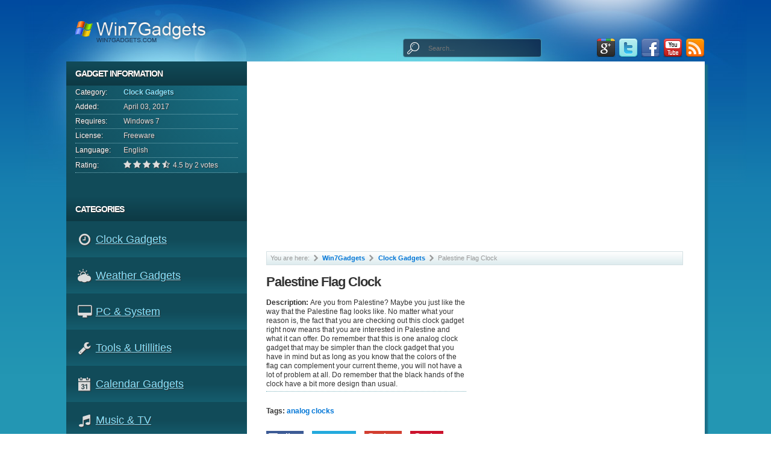

--- FILE ---
content_type: text/html; charset=utf-8
request_url: http://win7gadgets.com/clock/palestine-flag-clock.html
body_size: 4323
content:
<!DOCTYPE html><html lang="en"><head><meta charset="utf-8"><meta name="viewport" content="width=device-width, initial-scale=1"><meta http-equiv="Cache-control" content="public"><title>Palestine Flag Clock - Windows Desktop Gadget</title><meta name="description" content="Are you from Palestine? Maybe you just like the way that the Palestine flag looks like. No matter what your ..."/><meta name="keywords" content="gadgets,windows 7 gadgets,free gadgets,desktop gadgets,palestine flag clock,clock gadgets,analog clocks"/><link rel="canonical" href="http://win7gadgets.com/clock/palestine-flag-clock.html" /><link rel="stylesheet" href="/static/st/css/styles.css" type="text/css" /><link rel="shortcut icon" href="/static/st/images/favicon.ico" /><!--[if IE]><script src="http://code.jquery.com/jquery-latest.js" type="text/javascript" ></script><script type="text/javascript">
$(document).ready(function() {
$(".gadget_item:nth-child(even)").css({'margin-right':'0px'});
})
</script><script src="http://html5shiv.googlecode.com/svn/trunk/html5.js"></script><style>
.gadget_entry_screenshots p.download_gadget a, .gadget_item p.install a, .download_gadget a{background-color:#A81010;}
</style><![endif]--><script>
  (function(i,s,o,g,r,a,m){i['GoogleAnalyticsObject']=r;i[r]=i[r]||function(){
  (i[r].q=i[r].q||[]).push(arguments)},i[r].l=1*new Date();a=s.createElement(o),
  m=s.getElementsByTagName(o)[0];a.async=1;a.src=g;m.parentNode.insertBefore(a,m)
  })(window,document,'script','//www.google-analytics.com/analytics.js','ga');

  ga('create', 'UA-33921419-1', 'auto');
  ga('send', 'pageview');

</script></head><body><div class="top_decor"><div class="top_decor_in"></div></div><div class="container"><header><div class="row"><div class="five columns"><div class="logo"><a href="/" title="Home Page"></a></div></div><div class="seven columns hlbox"><div class="search"><form method="get" action="http://win7gadgets.com/s"><input type="text" name="q" placeholder=" Search..." class="search_field"><!-- <input type="submit"  value=""> --><button class="btn_search"><i class="icon-search-1"></i></button></form><ul class="social th"><li><a href="https://plus.google.com/116825110651002338364?prsrc=3" title="Follow on Google+" target="_blank" rel="publisher" class="sprite socico gplus"></a></li><li><a href="http://twitter.com/intent/follow?source=followbutton&amp;variant=1.0&amp;screen_name=win7gadgets" target="_blank" title="Follow on Twitter" class="sprite socico twit"></a></li><li><a href=" http://www.facebook.com/win7gadgets" title="Follow on Facebook" target="_blank" class="sprite socico faceb"></a></li><li><a href="http://www.youtube.com/user/win7gadgetcom?sub_confirmation=1" title="Follow on Youtube" target="_blank" class="sprite socico ytube"></a></li><li><a href="http://feeds.feedburner.com/win7gadgetscom" target="_blank" title="Follow on RSS" class="sprite socico feedb"></a></li></ul></div></div><div class="clear"></div></header><div class="row content"><div class="four columns sidebar"><h3>GADGET INFORMATION</h3><div class="gadget_info clear" itemscope itemtype="http://schema.org/SoftwareApplication"><meta itemprop="name" content="Palestine Flag Clock Gadget"><ul><li class="li1">Category:</li><li class="li2"><a href="/clock/" rel="tag" itemprop="applicationCategory">Clock Gadgets</a></li></ul><ul><li class="li1">Added:</li><li class="li2">April 03, 2017</li></ul><ul><li class="li1">Requires:</li><li class="li2" itemprop="operatingSystem">Windows 7</li></ul><ul><li class="li1">License:</li><li class="li2">Freeware</li></ul><ul><li class="li1">Language:</li><li class="li2">English</li></ul><ul itemprop="aggregateRating" itemscope itemtype="http://schema.org/AggregateRating"><meta itemprop="ratingValue" content="4.5" /><meta itemprop="bestRating" content="5" /><meta itemprop="ratingCount" content="2" /><li class="li1">Rating:</li><li class="li2 rstars" id="sbrating"></li><li class="rscore">4.5 by 2 votes</li></ul></div><div class="clear"></div><h3 id="togl">categories <i class="icon-down-open"></i></h3><div class="widget widget_category"><ul><li><i class=" icon-clock caticon" style=''></i><a href="/clock/">Clock Gadgets</a></li><li><i class=" icon-cloud-sun-inv caticon" style=''></i><a href="/weather/">Weather Gadgets</a></li><li><i class="icon-desktop caticon" style=''></i><a href="/pc-system/">PC &amp; System</a></li><li><i class=" icon-wrench caticon" style=''></i><a href="/tools-utillities/">Tools &amp; Utillities</a></li><li><i class="icon-calendar-1 caticon" style=''></i><a href="/calendar/">Calendar Gadgets</a></li><li><i class="icon-music caticon" style=''></i><a href="/music-tv/">Music &amp; TV</a></li><li><i class="icon-mail-alt caticon" style=''></i><a href="/internet-e-mail/">Internet &amp; E-mail</a></li><li><i class="icon-gamepad caticon" style=''></i><a href="/fun-games/">Fun &amp; Games</a></li><li><i class=" icon-search caticon" style=''></i><a href="/search/">Search Gadgets</a></li><li><i class="icon-newspaper caticon" style=''></i><a href="/news-rss/">News &amp; RSS</a></li></ul></div><div class="tags mh"><script async src="//pagead2.googlesyndication.com/pagead/js/adsbygoogle.js"></script><!-- win7-link-ads --><ins class="adsbygoogle"
     style="display:block"
     data-ad-client="ca-pub-9759074787082161"
     data-ad-slot="4407948849"
     data-ad-format="link"></ins><script>
(adsbygoogle = window.adsbygoogle || []).push({});
</script></div><h3 class="mh">Info</h3><div class="sb_info mh"><a href="/blog/how-install-windows-7-gadgets/"><i class='icon-info-circled'></i>How to install Windows 7 gadgets</a><a href="/blog/how-install-gadgets-windows-8/"><i class='icon-info-circled'></i>How to Install Gadgets in Windows 8</a><a href="/blog/how-install-desktop-gadgets-windows-10/"><i class='icon-info-circled'></i>How to Install Desktop Gadgets in Windows 10</a><a href="/blog/how-remove-windows-7-gadgets/"><i class='icon-info-circled'></i>How to remove Windows 7 gadgets</a></div></div><div class="eight columns columnsfix"><div class="gads clear"><script async src="//pagead2.googlesyndication.com/pagead/js/adsbygoogle.js"></script><!-- win7gadgets RESP top single post --><style type="text/css">
.adslot_3 { width: 320px; height: 100px; }
@media (min-width:800px) { .adslot_3 { width: 468px; height: 60px; } }
@media (min-width:1120px) { .adslot_3 { width: 728px; height: 90px; } }
</style><ins class="adsbygoogle adslot_3"

<ins class="adsbygoogle"
     style="display:block"
     data-ad-client="ca-pub-9759074787082161"
     data-ad-slot="5243660049"
     data-ad-format="auto"></ins><script>
(adsbygoogle = window.adsbygoogle || []).push({});
</script></div><!--  sub_navi sub_navi sub_navi --><div class="sub_navi clear navi_singl mh"><ul><li>You are here:</li><i class="icon-right"></i><li><a href="/" title="Win7Gadgets Homepage">Win7Gadgets</a></li><i class="icon-right"></i><li><a href="/clock/" title="Clock Gadgets Gadgets">Clock Gadgets</a></li><i class="icon-right"></i><li>Palestine Flag Clock</li></ul><div class="clear"></div></div><!--  // sub_navi sub_navi sub_navi --><div class="row mb-20"><div class="one-half column entry_info"><h1>Palestine Flag Clock</h1><p class="desc"><strong>Description: </strong>Are you from Palestine? Maybe you just like the way that the Palestine flag looks like. No matter what your reason is, the fact that you are checking out this clock gadget right now means that you are interested in Palestine and what it can offer. Do remember that this is one analog clock gadget that may be simpler than the clock gadget that you have in mind but as long as you know that the colors of the flag can complement your current theme, you will not have a lot of problem at all. Do remember that the black hands of the clock have a bit more design  than usual.
            </p><p class="etag"><strong>Tags: </strong><a href="/tag/analog-clocks/" rel="tag">analog clocks</a></p><div class="social-likes" data-counters="no"><div class="facebook" title="Share link on Facebook">Like</div><div class="twitter" title="Share link on Twitter" data-via="win7gadgets">Tweet</div><div class="plusone" title="Share link on Google+">Plus</div><div class="pinterest" title="Share image on Pinterest" data-media="http://win7gadgets.com/media/g/g1470/tb-palestine-clock-gadget.png">Pin</div></div></div><div class="one-half column gads_single_fix"><div class="gads_single"><script async src="//pagead2.googlesyndication.com/pagead/js/adsbygoogle.js"></script><!-- win7 single page 300-250 --><ins class="adsbygoogle"
     style="display:inline-block;width:300px;height:250px"
     data-ad-client="ca-pub-9759074787082161"
     data-ad-slot="9773316134"></ins><script>
(adsbygoogle = window.adsbygoogle || []).push({});
</script></div></div></div><div class="sub_header bl">Screenshots</div><!-- <div class="gadget_entry_screenshots"><ul id="slider" class="cs-hidden"> --><div class="screenshots"><div id="slider1" class="slider"><ul><li><a data-lightbox="image-1" href="/media/g/g1470/palestine-clock-gadget.png"><img src="/media/g/g1470/t_palestine-clock-gadget.png" alt="Palestine Clock Gadget"></a></li><li><a data-lightbox="image-1" href="/media/g/g1470/palestine-clock-gadget-settings.png"><img src="/media/g/g1470/t_palestine-clock-gadget-settings.png" alt="Palestine Clock Gadget settings"></a></li></ul></div><div class="controls"><a href="#" class="prev-slide"></a><a href="#" class="next-slide"></a></div></div><div class="sub_header bl">Download</div><div class="row mb-30"><div class="download one-half column"><!-- <a href="/media/g/g1470/palestine-clock-gadget.Gadget">Download and Install</a> --><a href="/download/palestine-flag-clock.html" target="_blank">Download and Install</a></div><div class="grate one-half column"><span id="targetFormat"></span><span id="hint"></span><span id="rateintro"></span></div></div><div class="sub_header bl">Advertising</div><div class="gads"><script async src="//pagead2.googlesyndication.com/pagead/js/adsbygoogle.js"></script><!-- win7gadgets RESP bottom single post --><style type="text/css">
.adslot_1 { width: 300px; height: 250px; margin-left: auto; margin-right: auto;}
@media (min-width:800px) { .adslot_1 { width: 468px; height: 60px; } }
@media (min-width:1120px) { .adslot_1 { width: 728px; height: 90px; } }
</style><ins class="adsbygoogle adslot_1"
     style="display:block"
     data-ad-client="ca-pub-9759074787082161"
     data-ad-slot="7442076843"
     data-ad-format="auto"></ins><script>
(adsbygoogle = window.adsbygoogle || []).push({});
</script></div><div class="sub_header bl">user comments</div><div class="comment_list"><div id="disqus_thread" class="mb-30"></div><script type="text/javascript">
        var disqus_shortname = 'win7gadgets';
        (function() {
            var dsq = document.createElement('script'); dsq.type = 'text/javascript'; dsq.async = true;
            dsq.src = '//' + disqus_shortname + '.disqus.com/embed.js';
            (document.getElementsByTagName('head')[0] || document.getElementsByTagName('body')[0]).appendChild(dsq);
        })();
    </script><noscript>Please enable JavaScript to view the <a href="https://disqus.com/?ref_noscript">comments powered by Disqus.</a></noscript></div></div></div><footer><div class="logo"><a href="/" title="Home Page"></a></div><div class="f_menu"><a href="/">home</a><a href="/info/contact.html">Contact</a><a href="/info/privacy-policy.html">Privacy Policy</a><a href="/blog/how-install-windows-7-gadgets/">How to install</a><!-- | <a href="http://win7gadgets.com/sitemap.xml">Sitemap</a> --></div></footer></div><!-- Google Analytics --><!-- // Google Analytics --><script src="https://ajax.googleapis.com/ajax/libs/jquery/2.1.3/jquery.min.js"></script><script>

if ($(window).width() < 551) {
    $('#togl').click(function(){
        $('.widget_category>ul').stop().slideToggle(); 
        $('#togl>i').toggleClass("icon-down-open icon-cancel");
    });
}
</script><script type="text/javascript" src="/static/st/lightbox/js/lightbox.min.js"></script><script type="text/javascript" src="/static/st/js/lemmon-slider.js"></script><script type="text/javascript">
    window.onload = function(){
        $( '#slider1' ).lemmonSlider({
           // loop:false,
        });
    }
</script><script type="text/javascript" src="/static/st/raty/jquery.raty.js"></script><script>
    $('#sbrating').raty({
        score: 4.5,
        starType : 'i',
        readOnly: true,
    }),
    $('#targetFormat').raty({
        //score: 4.5,
        target     : '#hint',
        targetType : 'score',
        //targetKeep : true,
        targetFormat : '{score}/5',
        starType : 'i',
        halfShow: true, 
        click: function(score, evt) {
            var vote_url = "/rate/" + 1390 + "/" + score + "/";
                $.ajax({
                    url: vote_url,
                    success: function(){}
                });
            
            var $this = $(this);
            //$this.toggleClass('SeeMore2');
            //$('#targetFormat').raty('readOnly', true);
            document.getElementById("rateintro").innerHTML = 'Thank You!';
           // $this.text('Thanks for voting');
           $('#targetFormat').raty('set', { readOnly: true });  
        }
    });
</script><script type="text/javascript" src="/static/st/social/social-likes.min.js"></script></body></html>


--- FILE ---
content_type: text/html; charset=utf-8
request_url: https://www.google.com/recaptcha/api2/aframe
body_size: 264
content:
<!DOCTYPE HTML><html><head><meta http-equiv="content-type" content="text/html; charset=UTF-8"></head><body><script nonce="rDqMJv8haPhfUyOMzztsNg">/** Anti-fraud and anti-abuse applications only. See google.com/recaptcha */ try{var clients={'sodar':'https://pagead2.googlesyndication.com/pagead/sodar?'};window.addEventListener("message",function(a){try{if(a.source===window.parent){var b=JSON.parse(a.data);var c=clients[b['id']];if(c){var d=document.createElement('img');d.src=c+b['params']+'&rc='+(localStorage.getItem("rc::a")?sessionStorage.getItem("rc::b"):"");window.document.body.appendChild(d);sessionStorage.setItem("rc::e",parseInt(sessionStorage.getItem("rc::e")||0)+1);localStorage.setItem("rc::h",'1768426476853');}}}catch(b){}});window.parent.postMessage("_grecaptcha_ready", "*");}catch(b){}</script></body></html>

--- FILE ---
content_type: text/css
request_url: http://win7gadgets.com/static/st/css/styles.css
body_size: 19745
content:
html {
  font-family: sans-serif;
  /* 1 */
  -ms-text-size-adjust: 100%;
  /* 2 */
  -webkit-text-size-adjust: 100%;
  /* 2 */
}
/**
 * Remove default margin.
 */
body {
  margin: 0;
}
/* HTML5 display definitions
   ========================================================================== */
/**
 * Correct `block` display not defined for any HTML5 element in IE 8/9.
 * Correct `block` display not defined for `details` or `summary` in IE 10/11
 * and Firefox.
 * Correct `block` display not defined for `main` in IE 11.
 */
article,
aside,
details,
figcaption,
figure,
footer,
header,
hgroup,
main,
menu,
nav,
section,
summary {
  display: block;
}
/**
 * 1. Correct `inline-block` display not defined in IE 8/9.
 * 2. Normalize vertical alignment of `progress` in Chrome, Firefox, and Opera.
 */
audio,
canvas,
progress,
video {
  display: inline-block;
  /* 1 */
  vertical-align: baseline;
  /* 2 */
}
/**
 * Prevent modern browsers from displaying `audio` without controls.
 * Remove excess height in iOS 5 devices.
 */
audio:not([controls]) {
  display: none;
  height: 0;
}
/**
 * Address `[hidden]` styling not present in IE 8/9/10.
 * Hide the `template` element in IE 8/9/11, Safari, and Firefox < 22.
 */
[hidden],
template {
  display: none;
}
/* Links
   ========================================================================== */
/**
 * Remove the gray background color from active links in IE 10.
 */
a {
  background-color: transparent;
}
/**
 * Improve readability when focused and also mouse hovered in all browsers.
 */
a:active,
a:hover {
  outline: 0;
}
/* Text-level semantics
   ========================================================================== */
/**
 * Address styling not present in IE 8/9/10/11, Safari, and Chrome.
 */
abbr[title] {
  border-bottom: 1px dotted;
}
/**
 * Address style set to `bolder` in Firefox 4+, Safari, and Chrome.
 */
b,
strong {
  font-weight: bold;
}
/**
 * Address styling not present in Safari and Chrome.
 */
dfn {
  font-style: italic;
}
/**
 * Address variable `h1` font-size and margin within `section` and `article`
 * contexts in Firefox 4+, Safari, and Chrome.
 */
h1 {
  font-size: 2em;
  margin: 0.67em 0;
}
/**
 * Address styling not present in IE 8/9.
 */
mark {
  background: #ff0;
  color: #000;
}
/**
 * Address inconsistent and variable font size in all browsers.
 */
small {
  font-size: 80%;
}
/**
 * Prevent `sub` and `sup` affecting `line-height` in all browsers.
 */
sub,
sup {
  font-size: 75%;
  line-height: 0;
  position: relative;
  vertical-align: baseline;
}
sup {
  top: -0.5em;
}
sub {
  bottom: -0.25em;
}
/* Embedded content
   ========================================================================== */
/**
 * Remove border when inside `a` element in IE 8/9/10.
 */
img {
  border: 0;
}
/**
 * Correct overflow not hidden in IE 9/10/11.
 */
svg:not(:root) {
  overflow: hidden;
}
/* Grouping content
   ========================================================================== */
/**
 * Address margin not present in IE 8/9 and Safari.
 */
figure {
  margin: 1em 40px;
}
/**
 * Address differences between Firefox and other browsers.
 */
hr {
  -moz-box-sizing: content-box;
  box-sizing: content-box;
  height: 0;
}
/**
 * Contain overflow in all browsers.
 */
pre {
  overflow: auto;
}
/**
 * Address odd `em`-unit font size rendering in all browsers.
 */
code,
kbd,
pre,
samp {
  font-family: monospace, monospace;
  font-size: 1em;
}
/* Forms
   ========================================================================== */
/**
 * Known limitation: by default, Chrome and Safari on OS X allow very limited
 * styling of `select`, unless a `border` property is set.
 */
/**
 * 1. Correct color not being inherited.
 *    Known issue: affects color of disabled elements.
 * 2. Correct font properties not being inherited.
 * 3. Address margins set differently in Firefox 4+, Safari, and Chrome.
 */
button,
input,
optgroup,
select,
textarea {
  color: inherit;
  /* 1 */
  font: inherit;
  /* 2 */
  margin: 0;
  /* 3 */
}
/**
 * Address `overflow` set to `hidden` in IE 8/9/10/11.
 */
button {
  overflow: visible;
}
/**
 * Address inconsistent `text-transform` inheritance for `button` and `select`.
 * All other form control elements do not inherit `text-transform` values.
 * Correct `button` style inheritance in Firefox, IE 8/9/10/11, and Opera.
 * Correct `select` style inheritance in Firefox.
 */
button,
select {
  text-transform: none;
}
/**
 * 1. Avoid the WebKit bug in Android 4.0.* where (2) destroys native `audio`
 *    and `video` controls.
 * 2. Correct inability to style clickable `input` types in iOS.
 * 3. Improve usability and consistency of cursor style between image-type
 *    `input` and others.
 */
button,
html input[type="button"],
input[type="reset"],
input[type="submit"] {
  -webkit-appearance: button;
  /* 2 */
  cursor: pointer;
  /* 3 */
}
/**
 * Re-set default cursor for disabled elements.
 */
button[disabled],
html input[disabled] {
  cursor: default;
}
/**
 * Remove inner padding and border in Firefox 4+.
 */
button::-moz-focus-inner,
input::-moz-focus-inner {
  border: 0;
  padding: 0;
}
/**
 * Address Firefox 4+ setting `line-height` on `input` using `!important` in
 * the UA stylesheet.
 */
input {
  line-height: normal;
}
/**
 * It's recommended that you don't attempt to style these elements.
 * Firefox's implementation doesn't respect box-sizing, padding, or width.
 *
 * 1. Address box sizing set to `content-box` in IE 8/9/10.
 * 2. Remove excess padding in IE 8/9/10.
 */
input[type="checkbox"],
input[type="radio"] {
  box-sizing: border-box;
  /* 1 */
  padding: 0;
  /* 2 */
}
/**
 * Fix the cursor style for Chrome's increment/decrement buttons. For certain
 * `font-size` values of the `input`, it causes the cursor style of the
 * decrement button to change from `default` to `text`.
 */
input[type="number"]::-webkit-inner-spin-button,
input[type="number"]::-webkit-outer-spin-button {
  height: auto;
}
/**
 * 1. Address `appearance` set to `searchfield` in Safari and Chrome.
 * 2. Address `box-sizing` set to `border-box` in Safari and Chrome
 *    (include `-moz` to future-proof).
 */
input[type="search"] {
  -webkit-appearance: textfield;
  /* 1 */
  -moz-box-sizing: content-box;
  -webkit-box-sizing: content-box;
  /* 2 */
  box-sizing: content-box;
}
/**
 * Remove inner padding and search cancel button in Safari and Chrome on OS X.
 * Safari (but not Chrome) clips the cancel button when the search input has
 * padding (and `textfield` appearance).
 */
input[type="search"]::-webkit-search-cancel-button,
input[type="search"]::-webkit-search-decoration {
  -webkit-appearance: none;
}
/**
 * Define consistent border, margin, and padding.
 */
fieldset {
  border: 1px solid #c0c0c0;
  margin: 0 2px;
  padding: 0.35em 0.625em 0.75em;
}
/**
 * 1. Correct `color` not being inherited in IE 8/9/10/11.
 * 2. Remove padding so people aren't caught out if they zero out fieldsets.
 */
legend {
  border: 0;
  /* 1 */
  padding: 0;
  /* 2 */
}
/**
 * Remove default vertical scrollbar in IE 8/9/10/11.
 */
textarea {
  overflow: auto;
}
/**
 * Don't inherit the `font-weight` (applied by a rule above).
 * NOTE: the default cannot safely be changed in Chrome and Safari on OS X.
 */
optgroup {
  font-weight: bold;
}
/* Tables
   ========================================================================== */
/**
 * Remove most spacing between table cells.
 */
table {
  border-collapse: collapse;
  border-spacing: 0;
}
td,
th {
  padding: 0;
}
/* Table of contents
––––––––––––––––––––––––––––––––––––––––––––––––––
- Grid
- Base Styles
- Typography
- Links
- Buttons
- Forms
- Lists
- Code
- Tables
- Spacing
- Utilities
- Clearing
- Media Queries
*/
/* Grid
–––––––––––––––––––––––––––––––––––––––––––––––––– */
.container {
  position: relative;
  width: 100%;
  max-width: 960px;
  margin: 0 auto;
  padding: 0 20px;
  box-sizing: border-box;
}
.column,
.columns {
  width: 100%;
  float: left;
  box-sizing: border-box;
}
/* For devices larger than 400px */
@media (min-width: 400px) {
  .container {
    width: 85%;
    padding: 0;
  }
}
/* For devices larger than 550px */
@media (min-width: 550px) {
  .container {
    width: 80%;
  }
  .column,
  .columns {
    margin-left: 4%;
  }
  .column:first-child,
  .columns:first-child {
    margin-left: 0;
  }
  .one.column,
  .one.columns {
    width: 4.66666666667%;
  }
  .two.columns {
    width: 13.3333333333%;
  }
  .three.columns {
    width: 22%;
  }
  .four.columns {
    width: 30.6666666667%;
  }
  .five.columns {
    width: 39.3333333333%;
  }
  .six.columns {
    width: 48%;
  }
  .seven.columns {
    width: 56.6666666667%;
  }
  .eight.columns {
    width: 65.3333333333%;
  }
  .nine.columns {
    width: 74.0%;
  }
  .ten.columns {
    width: 82.6666666667%;
  }
  .eleven.columns {
    width: 91.3333333333%;
  }
  .twelve.columns {
    width: 100%;
    margin-left: 0;
  }
  .one-third.column {
    width: 30.6666666667%;
  }
  .two-thirds.column {
    width: 65.3333333333%;
  }
  .one-half.column {
    width: 48%;
  }
  /* Offsets */
  .offset-by-one.column,
  .offset-by-one.columns {
    margin-left: 8.66666666667%;
  }
  .offset-by-two.column,
  .offset-by-two.columns {
    margin-left: 17.3333333333%;
  }
  .offset-by-three.column,
  .offset-by-three.columns {
    margin-left: 26%;
  }
  .offset-by-four.column,
  .offset-by-four.columns {
    margin-left: 34.6666666667%;
  }
  .offset-by-five.column,
  .offset-by-five.columns {
    margin-left: 43.3333333333%;
  }
  .offset-by-six.column,
  .offset-by-six.columns {
    margin-left: 52%;
  }
  .offset-by-seven.column,
  .offset-by-seven.columns {
    margin-left: 60.6666666667%;
  }
  .offset-by-eight.column,
  .offset-by-eight.columns {
    margin-left: 69.3333333333%;
  }
  .offset-by-nine.column,
  .offset-by-nine.columns {
    margin-left: 78.0%;
  }
  .offset-by-ten.column,
  .offset-by-ten.columns {
    margin-left: 86.6666666667%;
  }
  .offset-by-eleven.column,
  .offset-by-eleven.columns {
    margin-left: 95.3333333333%;
  }
  .offset-by-one-third.column,
  .offset-by-one-third.columns {
    margin-left: 34.6666666667%;
  }
  .offset-by-two-thirds.column,
  .offset-by-two-thirds.columns {
    margin-left: 69.3333333333%;
  }
  .offset-by-one-half.column,
  .offset-by-one-half.columns {
    margin-left: 52%;
  }
}
/* Base Styles
–––––––––––––––––––––––––––––––––––––––––––––––––– */
/* NOTE
html is set to 62.5% so that all the REM measurements throughout Skeleton
are based on 10px sizing. So basically 1.5rem = 15px :) */
html {
  font-size: 62.5%;
}
body {
  font-size: 1.5em;
  /* currently ems cause chrome bug misinterpreting rems on body element */
  line-height: 1.6;
  font-weight: 400;
  font-family: "Raleway", "HelveticaNeue", "Helvetica Neue", Helvetica, Arial, sans-serif;
  color: #222;
}
/* Typography
–––––––––––––––––––––––––––––––––––––––––––––––––– */
h1,
h2,
h3,
h4,
h5,
h6 {
  margin-top: 0;
  margin-bottom: 2rem;
  font-weight: 300;
}
h1 {
  font-size: 4.0rem;
  line-height: 1.2;
  letter-spacing: -0.1rem;
}
h2 {
  font-size: 3.6rem;
  line-height: 1.25;
  letter-spacing: -0.1rem;
}
h3 {
  font-size: 3.0rem;
  line-height: 1.3;
  letter-spacing: -0.1rem;
}
h4 {
  font-size: 2.4rem;
  line-height: 1.35;
  letter-spacing: -0.08rem;
}
h5 {
  font-size: 1.8rem;
  line-height: 1.5;
  letter-spacing: -0.05rem;
}
h6 {
  font-size: 1.5rem;
  line-height: 1.6;
  letter-spacing: 0;
}
/* Larger than phablet */
@media (min-width: 550px) {
  h1 {
    font-size: 5.0rem;
  }
  h2 {
    font-size: 4.2rem;
  }
  h3 {
    font-size: 3.6rem;
  }
  h4 {
    font-size: 3.0rem;
  }
  h5 {
    font-size: 2.4rem;
  }
  h6 {
    font-size: 1.5rem;
  }
}
p {
  margin-top: 0;
}
/* Links
–––––––––––––––––––––––––––––––––––––––––––––––––– */
a {
  color: #1EAEDB;
}
a:hover {
  color: #0FA0CE;
}
/* Buttons
–––––––––––––––––––––––––––––––––––––––––––––––––– */
.button,
button,
input[type="submit"],
input[type="reset"],
input[type="button"] {
  display: inline-block;
  height: 38px;
  padding: 0 30px;
  color: #555;
  text-align: center;
  font-size: 11px;
  font-weight: 600;
  line-height: 38px;
  letter-spacing: .1rem;
  text-transform: uppercase;
  text-decoration: none;
  white-space: nowrap;
  background-color: transparent;
  border-radius: 4px;
  border: 1px solid #bbb;
  cursor: pointer;
  box-sizing: border-box;
}
.button:hover,
button:hover,
input[type="submit"]:hover,
input[type="reset"]:hover,
input[type="button"]:hover,
.button:focus,
button:focus,
input[type="submit"]:focus,
input[type="reset"]:focus,
input[type="button"]:focus {
  color: #333;
  border-color: #888;
  outline: 0;
}
.button.button-primary,
button.button-primary,
input[type="submit"].button-primary,
input[type="reset"].button-primary,
input[type="button"].button-primary {
  color: #FFF;
  background-color: #33C3F0;
  border-color: #33C3F0;
}
.button.button-primary:hover,
button.button-primary:hover,
input[type="submit"].button-primary:hover,
input[type="reset"].button-primary:hover,
input[type="button"].button-primary:hover,
.button.button-primary:focus,
button.button-primary:focus,
input[type="submit"].button-primary:focus,
input[type="reset"].button-primary:focus,
input[type="button"].button-primary:focus {
  color: #FFF;
  background-color: #1EAEDB;
  border-color: #1EAEDB;
}
/* Forms
–––––––––––––––––––––––––––––––––––––––––––––––––– */
input[type="email"],
input[type="number"],
input[type="search"],
input[type="text"],
input[type="tel"],
input[type="url"],
input[type="password"],
textarea,
select {
  height: 38px;
  padding: 6px 10px;
  /* The 6px vertically centers text on FF, ignored by Webkit */
  background-color: #fff;
  border: 1px solid #D1D1D1;
  border-radius: 4px;
  box-shadow: none;
  box-sizing: border-box;
}
/* Removes awkward default styles on some inputs for iOS */
input[type="email"],
input[type="number"],
input[type="search"],
input[type="text"],
input[type="tel"],
input[type="url"],
input[type="password"],
textarea {
  -webkit-appearance: none;
  -moz-appearance: none;
  appearance: none;
}
textarea {
  min-height: 65px;
  padding-top: 6px;
  padding-bottom: 6px;
}
input[type="email"]:focus,
input[type="number"]:focus,
input[type="search"]:focus,
input[type="text"]:focus,
input[type="tel"]:focus,
input[type="url"]:focus,
input[type="password"]:focus,
textarea:focus,
select:focus {
  border: 1px solid #33C3F0;
  outline: 0;
}
label,
legend {
  display: block;
  margin-bottom: .5rem;
  font-weight: 600;
}
fieldset {
  padding: 0;
  border-width: 0;
}
input[type="checkbox"],
input[type="radio"] {
  display: inline;
}
label > .label-body {
  display: inline-block;
  margin-left: .5rem;
  font-weight: normal;
}
/* Lists
–––––––––––––––––––––––––––––––––––––––––––––––––– */
ul {
  list-style: circle inside;
}
ol {
  list-style: decimal inside;
}
ol,
ul {
  padding-left: 0;
  margin-top: 0;
}
ul ul,
ul ol,
ol ol,
ol ul {
  margin: 1.5rem 0 1.5rem 3rem;
  font-size: 90%;
}
li {
  margin-bottom: 1rem;
}
/* Code
–––––––––––––––––––––––––––––––––––––––––––––––––– */
code {
  padding: .2rem .5rem;
  margin: 0 .2rem;
  font-size: 90%;
  white-space: nowrap;
  background: #F1F1F1;
  border: 1px solid #E1E1E1;
  border-radius: 4px;
}
pre > code {
  display: block;
  padding: 1rem 1.5rem;
  white-space: pre;
}
/* Tables
–––––––––––––––––––––––––––––––––––––––––––––––––– */
th,
td {
  padding: 12px 15px;
  text-align: left;
  border-bottom: 1px solid #E1E1E1;
}
th:first-child,
td:first-child {
  padding-left: 0;
}
th:last-child,
td:last-child {
  padding-right: 0;
}
/* Spacing
–––––––––––––––––––––––––––––––––––––––––––––––––– */
button,
.button {
  margin-bottom: 1rem;
}
input,
textarea,
select,
fieldset {
  margin-bottom: 1.5rem;
}
pre,
blockquote,
dl,
figure,
table,
p,
ul,
ol,
form {
  margin-bottom: 2.5rem;
}
/* Utilities
–––––––––––––––––––––––––––––––––––––––––––––––––– */
.u-full-width {
  width: 100%;
  box-sizing: border-box;
}
.u-max-full-width {
  max-width: 100%;
  box-sizing: border-box;
}
.u-pull-right {
  float: right;
}
.u-pull-left {
  float: left;
}
/* Misc
–––––––––––––––––––––––––––––––––––––––––––––––––– */
hr {
  margin-top: 3rem;
  margin-bottom: 3.5rem;
  border-width: 0;
  border-top: 1px solid #E1E1E1;
}
/* Clearing
–––––––––––––––––––––––––––––––––––––––––––––––––– */
/* Self Clearing Goodness */
.container:after,
.row:after,
.u-cf {
  content: "";
  display: table;
  clear: both;
}
/* Media Queries
–––––––––––––––––––––––––––––––––––––––––––––––––– */
/*
Note: The best way to structure the use of media queries is to create the queries
near the relevant code. For example, if you wanted to change the styles for buttons
on small devices, paste the mobile query code up in the buttons section and style it
there.
*/
/* Larger than mobile */
/* Larger than phablet (also point when grid becomes active) */
/* Larger than tablet */
/* Larger than desktop */
/* Larger than Desktop HD */
.mh {
  display: none;
}
.tabh {
  display: block;
}
.sub_header {
  margin-top: 20px;
}
.gads,
.gads_single {
  margin-top: 25px;
}
.clear {
  clear: both;
}
.mb-20 {
  margin-bottom: 20px;
}
.mb-30 {
  margin-bottom: 30px;
}
.mt-20 {
  margin-top: 20px;
}
.mt-30 {
  margin-top: 30px;
}
.sprite {
  background-image: url(../images/sprite.png);
  display: inline;
}
.bl {
  color: #333;
}
.logo a {
  width: 229px;
  height: 42px;
  background-image: url(../images/sprite.png);
  background-position: 0 -147px;
  background-repeat: no-repeat;
  margin-top: 5px;
  margin-bottom: 5px;
  margin-left: 5px;
  display: block;
}
body {
  font-family: Arial,tahoma;
  font-size: 11px;
  color: #333;
  line-height: 15px;
  background-color: #2396b3;
  background: -moz-linear-gradient(bottom, #165b6b 0%, #2396b3 124px, #2396b3 100%);
  background: -webkit-linear-gradient(bottom, #165b6b 0%, #2396b3 124px, #2396b3 100%);
  background: -o-linear-gradient(bottom, #165b6b 0%, #2396b3 124px, #2396b3 100%);
  background: -ms-linear-gradient(bottom, #165b6b 0%, #2396b3 124px, #2396b3 100%);
  background: linear-gradient(bottom, #165b6b 0%, #2396b3 124px, #2396b3 100%);
  margin: 0;
  padding: 0;
}
a {
  font-weight: 700;
  color: #0076d7;
  text-decoration: none;
}
a:hover {
  color: #111;
  text-decoration: none;
}
.container {
  max-width: 1060px;
}
.content {
  background-color: #fff;
  overflow: hidden;
  box-shadow: 5px 5px 2px #1B6F87;
}
.gads {
  margin-bottom: 4%;
  margin-left: -4%;
  margin-right: -3%;
  text-align: center;
}
.gads ins {
  margin-left: auto;
  margin-right: auto;
}
.gads_single,
.gads_big {
  text-align: center;
}
.gads_single ins,
.gads_big ins,
.gads_single iframe,
.gads_big iframe {
  margin-left: auto;
  margin-right: auto;
}
.adwrap {
  margin-bottom: 4%;
  margin-left: -3%;
  margin-top: 1%;
  background-color: gray;
  width: 100%;
}
.adwrap img {
  height: 90px;
  width: auto;
}
.sub_header {
  clear: both;
  border: 0 dashed #ddd;
  border-bottom-width: 1px;
  padding-bottom: 5px;
  margin-bottom: 15px;
  font-size: 14px;
  text-transform: uppercase;
  margin-left: 1rem;
  margin-right: 1rem;
}
.sub_header span {
  color: #c00;
}
.sub_navi {
  color: #999;
  border: 1px solid #d5e1e4;
  margin-bottom: 15px;
  background: -webkit-linear-gradient(#ffffff, #ddebee);
  background: -o-linear-gradient(#ffffff, #ddebee);
  background: -moz-linear-gradient(#ffffff, #ddebee);
  background: linear-gradient(#ffffff, #ddebee);
}
.sub_navi ul {
  visibility: hidden;
  float: left;
  margin: 0 3px;
}
.sub_navi ul li {
  text-align: left;
  list-style: none;
  display: inline-block;
  margin: 3px;
}
.navi_singl ul {
  width: 100% !important;
}
.top_menu {
  display: none;
}
.search {
  position: relative;
  margin-bottom: 2px;
}
.search form {
  position: relative;
  width: 100%;
  margin-bottom: 0;
}
.search form input.search_field {
  width: 100%;
  height: 31px;
  margin-bottom: 0;
  background-color: rgba(0, 0, 23, 0.6);
  border: 1px solid #4492a7;
  color: #ddd;
  padding-left: 38px;
}
.search form button.btn_search {
  font-size: 2rem;
  color: #f6f5f5;
  height: 31px;
  line-height: 15px;
  margin-bottom: 0;
  position: absolute;
  bottom: 0;
  left: 0;
  width: 31px;
  border: none;
  padding: 0;
}
.search form button.btn_search i {
  margin: 0 3px;
}
.search ul.social {
  display: none;
}
.sidebar {
  background-color: #114b59;
  color: #ddd;
  text-shadow: #333 1px 1px 1px;
}
.sidebar h3 {
  font-size: 2rem;
  text-transform: uppercase;
  padding-left: 15px;
  padding-bottom: 5px;
  padding-top: 5px;
  border-bottom: 1px solid #2396b3;
  margin-bottom: 0;
  background: -webkit-linear-gradient(#114b59, #0d3944);
  background: -o-linear-gradient(#114b59, #0d3944);
  background: -moz-linear-gradient(#114b59, #0d3944);
  background: linear-gradient(#114b59, #0d3944);
}
.sidebar h3#togl {
  cursor: pointer;
}
.sidebar h3#togl i {
  display: inline-block;
  margin-left: 1rem;
}
.sidebar .widget_welcome {
  padding: 1rem 1.5rem;
}
.sidebar .widget_category ul {
  list-style: none;
  margin-bottom: 0;
  display: none;
}
.sidebar .widget_category ul li {
  margin-bottom: 0;
  padding: 1rem;
  border-bottom: 1px solid #2396b3;
}
.sidebar .widget_category ul li p {
  display: none;
}
.sidebar .widget_category ul li i {
  font-size: 1.8rem;
}
.sidebar .widget_category ul li a {
  font-size: 1.8rem;
  display: inline-block;
  margin-left: 1rem;
  color: #87e4ff;
  text-transform: capitalize;
}
.gadget_item {
  border-bottom: 1px solid #2396b3;
  padding: 15px;
}
.gadget_item h2 {
  text-transform: capitalize;
  font-size: 16px;
  margin-bottom: 8px;
}
.gadget_item .img-container {
  position: relative;
  height: 0;
  overflow: hidden;
  background-color: #f6f5f5;
  margin-bottom: 5px;
  padding-bottom: 69.2%;
  border: 3px solid #eee;
}
.gadget_item .img-container img {
  position: absolute;
  top: 0;
  left: 0;
  height: 100%;
  width: 100%;
}
.gadget_item .item_footer {
  position: relative;
  margin-top: 15px;
}
.gadget_item span.cat a {
  text-transform: uppercase;
  color: #111;
  font-weight: 400;
  line-height: 16px;
  padding-left: 3px;
  text-decoration: underline;
  margin-top: 3px;
}
.gadget_item i {
  color: #111;
  font-size: 13px;
  display: inline-block;
}
.gadget_item span.detail {
  display: block;
  position: absolute;
  top: 2px;
  right: 0;
}
.gadget_item span.detail a {
  background: #fff;
  background: -webkit-gradient(linear, 0 0, 0 100%, from(#d6541b) to(#a81010));
  background: -webkit-linear-gradient(#d6541b, #a81010);
  background: -moz-linear-gradient(#d6541b, #a81010);
  background: -ms-linear-gradient(#d6541b, #a81010);
  background: -o-linear-gradient(#d6541b, #a81010);
  background: linear-gradient(#d6541b, #a81010);
  -pie-background: linear-gradient(#d6541b, #a81010);
  behavior: url(PIE.htc);
  border: 1px solid #d5e1e4;
  text-transform: uppercase;
  font-weight: 400;
  color: #fff;
  padding: 3px 10px;
}
.gadget_item span.detail a:hover {
  background: linear-gradient(#f16426, #c11b1b);
  -pie-background: linear-gradient(#f16426, #c11b1b);
}
.pagination {
  margin: 3rem 0;
  text-align: center;
}
.link_before,
.link_next {
  display: inline-block;
  height: 48px;
  padding: 0 30px;
  margin: 0 2rem;
  color: #555;
  text-align: center;
  font-size: 4rem;
  font-weight: 600;
  line-height: 45px;
  letter-spacing: .1rem;
  white-space: nowrap;
  background-color: transparent;
  border-radius: 4px;
  border: 1px solid #bbb;
  cursor: pointer;
  box-sizing: border-box;
}
.link_page,
.current_page,
.current_page {
  display: none;
}
a.link_before:hover,
a.link_page:hover,
a.current_page:hover,
a.link_next:hover {
  color: #fff;
  background-color: #333;
}
footer .f_menu {
  font-size: 1.5rem;
}
footer .f_menu a {
  margin: 0.8rem 0;
  display: inline-block;
  color: #fff;
  text-decoration: underline;
  text-transform: capitalize;
  padding-left: 5px;
  padding-right: 5px;
}
.alert {
  margin-bottom: 15px;
  box-sizing: border-box;
  position: relative;
  background-color: #f39c12;
  border-color: #f39c12;
  color: #ffffff;
}
.alert_msg {
  padding: 15px;
  box-sizing: border-box;
  font-size: 14px;
  line-height: 18px;
}
.alert_msg h2 {
  margin-bottom: 5px;
  font-size: 2rem;
}
.alert_msg p {
  margin-bottom: 0;
}
.gadget_info {
  margin-bottom: 40px;
  font-size: 12px;
  text-shadow: #333 1px 1px 1px;
}
.gadget_info a {
  font-weight: 800;
  color: #87e4ff;
  text-decoration: none;
  text-transform: capitalize;
}
.gadget_info a:hover,
.gadget_info a:active {
  color: #fff;
  text-decoration: none;
}
.gadget_info ul {
  border: 0 dotted #79b0bb;
  border-bottom-width: 1px;
  padding-bottom: 4px;
  padding-top: 4px;
  margin: 0 15px;
  list-style: none;
}
.gadget_info ul li {
  margin: 0;
  display: inline-block;
}
.gadget_info ul li.li1 {
  width: 80px;
  color: #fff;
}
.gadget_info ul li.rstars {
  display: inline-block;
}
.gadget_info ul li.rscore {
  margin-left: 5px;
  display: inline-block;
}
.entry_info {
  color: #333;
  font-size: 12px;
  line-height: 15px;
  padding-left: 1rem;
  padding-right: 1rem;
}
.entry_info h1 {
  line-height: normal;
  text-transform: capitalize;
  color: #333;
  margin-bottom: 10px;
  font-size: 22px;
  font-weight: bold;
}
.entry_info p.desc {
  padding-bottom: 4px;
  padding-top: 4px;
  border-bottom: 1px dotted #79b0bb;
}
.youtube {
  margin-bottom: 30px;
  position: relative;
  padding-bottom: 56.25%;
  /* 16:9 */
  padding-top: 25px;
  height: 0;
}
.youtube iframe {
  position: absolute;
  top: 0;
  left: 0;
  width: 100%;
  height: 100%;
}
.download {
  margin-bottom: 2rem;
}
.download a {
  display: block;
  text-align: center;
  position: relative;
  background: #fff;
  background: -webkit-gradient(linear, 0 0, 0 100%, from(#d6541b) to(#a81010));
  background: -webkit-linear-gradient(#d6541b, #a81010);
  background: -moz-linear-gradient(#d6541b, #a81010);
  background: -ms-linear-gradient(#d6541b, #a81010);
  background: -o-linear-gradient(#d6541b, #a81010);
  background: linear-gradient(#d6541b, #a81010);
  -pie-background: linear-gradient(#d6541b, #a81010);
  behavior: url(PIE.htc);
  border: 1px solid #d5e1e4;
  text-transform: uppercase;
  font-weight: 400;
  color: #fff;
  padding: 7px 10px;
}
.download a:hover,
.download a:active {
  background: -webkit-gradient(linear, 0 0, 0 100%, from(#f16426) to(#c11b1b));
  background: -webkit-linear-gradient(#f16426, #c11b1b);
  background: -moz-linear-gradient(#f16426, #c11b1b);
  background: -ms-linear-gradient(#f16426, #c11b1b);
  background: -o-linear-gradient(#f16426, #c11b1b);
  background: linear-gradient(#f16426, #c11b1b);
  -pie-background: linear-gradient(#f16426, #c11b1b);
}
.grate {
  width: 50%;
  text-align: left;
}
.grate #targetFormat,
.grate #hint {
  font-size: 2em;
}
.grate #rateintro {
  font-size: 14px;
  text-transform: uppercase;
}
.grate span {
  display: inline-block;
  margin-left: 5px;
}
.grate span#targetFormat {
  color: #333;
}
.entry_info,
.comment_list,
.download,
.grate {
  padding-left: 1rem;
  padding-right: 1rem;
}
.page_info h1 {
  line-height: normal;
  text-transform: capitalize;
  color: #333;
  margin-bottom: 10px;
  font-size: 22px;
  font-weight: bold;
}
.art_info {
  color: #333;
  font-size: 150%;
  line-height: 170%;
  margin-bottom: 20px;
}
.art_info img {
  max-width: 100%;
  height: auto;
}
.searchres {
  font-size: 18px;
  margin: 0 1rem;
}
.searchres form {
  margin-top: 1rem;
  width: 100%;
}
.searchres form button {
  text-align: center;
  border: 1px solid #114b59;
  border-left: 0;
  border-radius: 0 3px 3px 0;
  background-color: #114b59;
  font-size: 2rem;
  color: #f6f5f5;
  width: 50px;
  height: 38px;
  margin: 0;
  padding: 0 5px;
  position: relative;
}
.searchres form button:before {
  content: '';
  position: absolute;
  border-width: 8px 8px 8px 0;
  border-style: solid solid solid none;
  border-color: transparent #114b59 transparent;
  top: 12px;
  left: -6px;
}
.searchres form input {
  float: left;
  border: 1px solid #d1d1d1;
  border-radius: 3px 0 0 3px;
  border-right: 1px solid transparent;
  padding-right: 50px;
  margin: 0;
}
.blog_list .blog_item {
  position: relative;
  margin-bottom: 34px;
  padding: 10px;
  border: 1px solid #eee;
  border-image-source: initial;
  border-image-slice: initial;
  border-image-width: initial;
  border-image-outset: initial;
  border-image-repeat: initial;
}
.blog_list .blog_item .blog_img {
  line-height: 0;
}
.blog_list .blog_item .blog_img a {
  display: inline-block;
  line-height: 0;
}
.blog_list .blog_item h2 {
  line-height: 0;
}
.blog_list .blog_item h2 a {
  font-weight: 300;
  color: #333;
  font-size: 3rem;
  line-height: normal;
}
.blog_list .blog_item .blog_ft {
  position: absolute;
  bottom: 10px;
}
.blog_list .blog_item .blog_ft .blog_tag {
  color: #0076d7;
  padding: 3px;
  text-decoration: none;
  display: inline-block;
  border: 1px solid #25a5c4;
  margin: 5px 10px 0 0;
  border-radius: 3px;
}
.top h3 {
  background: #eee;
  border: 1px solid #ccc;
  padding: 5px 10px;
  font-size: 20px;
  color: #0076d7;
  margin: 5px 0;
  clear: both;
}
.top p {
  margin-bottom: 30px;
  overflow: auto;
}
.top p a {
  display: block;
  float: left;
}
.top img {
  margin-right: 15px;
  height: 201px;
  width: 289px;
}
.dl_page {
  margin: 3%;
}
.dl_page .embed-container {
  position: relative;
  height: 0;
  overflow: hidden;
  background-color: black;
  padding-bottom: 69.2%;
  /* 200/289*100 */
  margin-bottom: 5px;
}
.dl_page .howto {
  font-size: 15px;
}
.dl_page h5 {
  margin-bottom: 1rem;
}
.dl_page ul.howto_lst {
  list-style: none;
}
.dl_page ul.howto_lst li > a {
  font-weight: normal;
  color: #333;
}
.dl_page ul.howto_lst li > a:focus,
.dl_page ul.howto_lst li > a:hover {
  text-decoration: underline;
}
.dl_page .related {
  margin-bottom: 30px;
  font-weight: bold;
  font-size: 15px;
}
.dl_page .related .rel_box {
  opacity: 0.8;
}
.dl_page .related .rel_box img {
  margin-bottom: 4px;
}
.dl_page .related .rel_box:hover,
.dl_page .related .rel_box:focus {
  opacity: 1;
}
.dl_page .dl_proc {
  border: 3px solid #25a5c4;
  margin-bottom: 50px;
  margin-top: 30px;
  padding: 20px 30px;
}
.dl_page .dl_proc p {
  margin: 0;
  font-size: 2.4rem;
  line-height: 2.7rem;
}
.dl_page .dl_proc p .blink {
  -webkit-animation-name: blinker;
  -webkit-animation-duration: 1s;
  -webkit-animation-timing-function: linear;
  -webkit-animation-iteration-count: infinite;
  -moz-animation-name: blinker;
  -moz-animation-duration: 1s;
  -moz-animation-timing-function: linear;
  -moz-animation-iteration-count: infinite;
  animation-name: blinker;
  animation-duration: 1s;
  animation-timing-function: linear;
  animation-iteration-count: infinite;
}
@-moz-keyframes blinker {
  0% {
    opacity: 1.0;
  }
  50% {
    opacity: 0.5;
  }
  100% {
    opacity: 1.0;
  }
}
@-webkit-keyframes blinker {
  0% {
    opacity: 1.0;
  }
  50% {
    opacity: 0.5;
  }
  100% {
    opacity: 1.0;
  }
}
@keyframes blinker {
  0% {
    opacity: 1.0;
  }
  50% {
    opacity: 0.5;
  }
  100% {
    opacity: 1.0;
  }
}
.art_info {
  padding: 0 1rem;
}
.art_info .aradrt {
  display: block;
  float: right;
  margin-left: 15px;
  margin-bottom: 15px;
}
.art_info .aradrt:after {
  clear: both;
}
/* Larger than phablet */
@media (max-width: 551px) {
  .related {
    margin-bottom: 0 !important;
  }
  .related .rel_box {
    opacity: 1 !important;
    margin-bottom: 20px;
    padding-bottom: 20px;
    border-bottom: 1px dashed #ddd;
  }
  .art_info {
    padding: 0 1rem;
  }
  .art_info .aradrt {
    display: none;
  }
  .page_info h1 {
    padding: 0 1rem;
  }
}
@media (max-width: 1000px) {
  .th {
    display: none !important;
  }
  .tabh {
    display: none;
  }
  .item_footer > span.detail {
    display: none !important;
  }
  .entry_info,
  .gads_single_fix,
  .download,
  .grate {
    width: 100% !important;
  }
  .search form {
    left: auto !important;
    right: 0;
    height: 31px;
  }
}
@media (min-width: 1280px) {
  .container {
    width: 85%;
  }
}
@media (min-width: 550px) {
  .container {
    width: 95%;
  }
  header {
    position: relative;
  }
  header .hlbox {
    position: absolute;
    bottom: 5px;
    right: 0;
  }
}
@media (min-width: 550px) {
  .mh {
    display: block;
  }
  .sub_header {
    margin-top: 0;
  }
  .gads {
    margin-top: 1%;
  }
  .gads_single {
    margin-top: auto;
  }
  .columnsfix {
    margin-left: 3%;
  }
  .logo a {
    margin-top: 30px;
    margin-bottom: 30px;
    margin-left: 15px;
  }
  .gadget_list {
    position: relative;
  }
  .gadget_list > *:nth-child(2) {
    margin-right: 50%;
  }
  .gadget_item {
    float: left;
    margin: 1%;
    border: 1px solid #eeeeee;
    border-image-source: initial;
    border-image-slice: initial;
    border-image-width: initial;
    border-image-outset: initial;
    border-image-repeat: initial;
  }
  .gads_big {
    position: absolute;
    margin: 1%;
    right: 0;
    width: 48%;
    margin-left: auto;
    margin-right: auto;
    text-align: center;
  }
  .top_decor {
    position: absolute;
    width: 100%;
    height: 620px;
    z-index: -100;
    background: -webkit-linear-gradient(#004a9f, #1780af, #2396b3);
    background: -o-linear-gradient(#004a9f, #1780af, #2396b3);
    background: -moz-linear-gradient(#004a9f, #1780af, #2396b3);
    background: linear-gradient(#004a9f, #1780af, #2396b3);
  }
  .top_decor .top_decor_in {
    width: 100%;
    height: 310px;
    position: absolute;
    background-image: url(../images/top_decor.png);
    background-position: center top;
    background-repeat: no-repeat;
    z-index: -99;
  }
  .top_menu {
    text-align: right;
    display: block;
  }
  .top_menu ul {
    list-style: none;
    margin-bottom: 1rem;
    margin-top: 1rem;
  }
  .top_menu ul li {
    display: inline-block;
    font-size: 14px;
    margin-bottom: 0;
    margin-left: 2rem;
    margin-top: 1rem;
  }
  .top_menu ul li i {
    color: #fff;
    text-shadow: #333 1px 1px 1px;
    font-size: 12px;
  }
  .top_menu ul li a {
    color: #fff;
    text-transform: uppercase;
    text-shadow: #333 1px 1px 1px;
  }
  .top_menu ul li a:hover {
    color: #87e4ff;
  }
  .search {
    min-height: 50px;
  }
  .search form {
    position: absolute;
    bottom: 0;
    left: 100px;
    width: 230px;
    height: 31px;
  }
  .search form input.search_field {
    width: 100%;
    position: absolute;
    bottom: 0;
    left: 0;
    margin-bottom: 0;
    padding-left: 38px;
  }
  .search ul.social {
    position: absolute;
    bottom: 0;
    right: 0;
    list-style: none;
    display: inline-block;
    margin-bottom: 0;
    height: 31px;
  }
  .search ul.social li {
    display: inline-block;
    margin-bottom: 0;
  }
  .search ul.social li a.socico {
    width: 32px;
    height: 31px;
    display: block;
    margin-left: 5px;
  }
  .search ul.social li a.gplus {
    background-position: -96px 0px;
  }
  .search ul.social li a.twit {
    background-position: -32px 0px;
  }
  .search ul.social li a.faceb {
    background-position: -23px -96px;
  }
  .search ul.social li a.ytube {
    background-position: 0px 0px;
  }
  .search ul.social li a.feedb {
    background-position: -64px 0px;
  }
  .sub_navi ul {
    visibility: visible;
  }
  .sub_navi ul.sort {
    float: right;
    width: auto;
  }
  .sub_navi ul.sort span {
    font-weight: 700;
  }
  .sub_navi ul.sort a {
    font-weight: normal;
  }
  .sidebar {
    padding-bottom: 99999px;
    margin-bottom: -99999px;
    overflow: hidden;
    max-width: 300px;
  }
  .sidebar h3 {
    border: none;
    padding-left: 15px;
    line-height: 30px;
    font-size: 14px;
    text-transform: uppercase;
    color: #fff;
    text-shadow: #333 1px 1px 1px;
    font-weight: 700;
  }
  .sidebar h3#togl {
    cursor: auto;
  }
  .sidebar h3#togl i {
    display: none;
  }
  .sidebar .widget_category ul {
    display: block;
  }
  .sidebar .widget_category ul > li {
    line-height: normal;
    padding: 15px;
    list-style: none;
    margin-bottom: 0;
    background: -webkit-linear-gradient(#114b59, #114b59, #155d6e);
    background: -o-linear-gradient(#114b59, #114b59, #155d6e);
    background: -moz-linear-gradient(#114b59, #114b59, #155d6e);
    background: linear-gradient(#114b59, #114b59, #155d6e);
    border: none;
  }
  .sidebar .widget_category ul > li i.caticon {
    float: left;
    margin-top: 3px;
    margin-right: 3px;
    display: block;
    font-size: 2em;
  }
  .sidebar .widget_category ul > li a {
    font-size: 18px;
    font-weight: 400;
    line-height: 30px;
    text-decoration: underline;
    display: list-item;
    margin-left: 0;
  }
  .sidebar .widget_category ul > li a:hover,
  .sidebar .widget_category ul > li a:active {
    color: #fff;
    text-decoration: none;
  }
  .sidebar .widget_category ul > li p {
    margin-bottom: 0;
    display: block;
  }
  .sidebar .tags {
    padding: 1rem 0.5rem 1rem 2rem;
  }
  .sidebar .tags a {
    color: #ddd;
    padding: 3px;
    margin: 0;
    text-decoration: none;
    display: inline-block;
    border: 1px solid #25a5c4;
    margin: 2px 1px;
    border-radius: 3px;
  }
  .sidebar .tags a:hover,
  .sidebar .tags a:active {
    background-color: #155d6e;
  }
  .sidebar .sb_info {
    margin-bottom: 30px;
  }
  .sidebar .sb_info a {
    padding: 5px 15px;
    color: #ddd;
    font-size: 14px;
    font-weight: 300;
    line-height: 22px;
    text-decoration: none;
    display: list-item;
    margin-left: 0;
  }
  .sidebar .sb_info a:hover,
  .sidebar .sb_info a:active {
    text-decoration: underline;
  }
  .sub_header {
    margin-right: 0;
    margin-left: 0;
  }
  .pagination {
    width: 684px;
    float: left;
    margin: 35px 15px 15px;
    text-align: center;
  }
  .link_before,
  .link_page,
  .current_page,
  .link_next {
    display: inline-block;
    width: auto;
    height: auto;
    border-radius: 0;
    line-height: 15px;
    margin: 0 5px 0 4px;
    font-size: 14px;
    font-weight: 400;
    color: #111;
    float: left;
    border: 1px solid #ddd;
    margin-top: -4px;
    padding: 4px;
    min-width: 15px;
    box-sizing: initial;
  }
  .current_page {
    color: #fff;
    background-color: #333;
  }
  a.link_before:hover,
  a.link_page:hover,
  a.current_page:hover,
  a.link_next:hover {
    color: #fff;
    background-color: #333;
  }
  footer {
    position: relative;
  }
  footer .f_menu {
    font-size: 1rem;
    position: absolute;
    top: 0;
    right: 0;
  }
  footer .f_menu a {
    display: inline-block;
    color: #fff;
    text-decoration: underline;
    text-transform: capitalize;
    border-left: 1px solid #000;
  }
  footer .f_menu a:first-child {
    border: none;
  }
  .searchres {
    margin: 0;
  }
  .gadget_info {
    background-image: radial-gradient(circle at top right, #196f84, #114b59);
  }
  .entry_info,
  .comment_list,
  .download,
  .grate {
    padding-left: 0;
    padding-right: 0;
  }
}
@font-face {
  font-family: 'play';
  src: url('../font/play.eot?6884133');
  src: url('../font/play.eot?6884133#iefix') format('embedded-opentype'), url('../font/play.woff?6884133') format('woff'), url('../font/play.ttf?6884133') format('truetype'), url('../font/play.svg?6884133#play') format('svg');
  font-weight: normal;
  font-style: normal;
}
/* Chrome hack: SVG is rendered more smooth in Windozze. 100% magic, uncomment if you need it. */
/* Note, that will break hinting! In other OS-es font will be not as sharp as it could be */
/*
@media screen and (-webkit-min-device-pixel-ratio:0) {
  @font-face {
    font-family: 'play';
    src: url('../font/play.svg?6884133#play') format('svg');
  }
}
*/
[class^="icon-"]:before,
[class*=" icon-"]:before {
  font-family: "play";
  font-style: normal;
  font-weight: normal;
  speak: none;
  display: inline-block;
  text-decoration: inherit;
  width: 1em;
  margin-right: .2em;
  text-align: center;
  /* opacity: .8; */
  /* For safety - reset parent styles, that can break glyph codes*/
  font-variant: normal;
  text-transform: none;
  /* fix buttons height, for twitter bootstrap */
  line-height: 1em;
  /* Animation center compensation - margins should be symmetric */
  /* remove if not needed */
  margin-left: .2em;
  /* you can be more comfortable with increased icons size */
  /* font-size: 120%; */
  /* Uncomment for 3D effect */
  /* text-shadow: 1px 1px 1px rgba(127, 127, 127, 0.3); */
}
.icon-clock:before {
  content: '\e800';
}
/* '' */
.icon-right:before {
  content: '\e801';
}
/* '' */
.icon-left:before {
  content: '\e802';
}
/* '' */
.icon-home:before {
  content: '\e803';
}
/* '' */
.icon-info:before {
  content: '\e804';
}
/* '' */
.icon-info-circled:before {
  content: '\e805';
}
/* '' */
.icon-mail:before {
  content: '\e806';
}
/* '' */
.icon-download:before {
  content: '\e807';
}
/* '' */
.icon-desktop:before {
  content: '\e808';
}
/* '' */
.icon-calendar:before {
  content: '\e809';
}
/* '' */
.icon-cloud-sun:before {
  content: '\e80a';
}
/* '' */
.icon-gamepad:before {
  content: '\e80b';
}
/* '' */
.icon-cloud-sun-1:before {
  content: '\e80c';
}
/* '' */
.icon-cloud-sun-inv:before {
  content: '\e80d';
}
/* '' */
.icon-wrench:before {
  content: '\e80e';
}
/* '' */
.icon-music:before {
  content: '\e80f';
}
/* '' */
.icon-mail-alt:before {
  content: '\e810';
}
/* '' */
.icon-search:before {
  content: '\e811';
}
/* '' */
.icon-newspaper:before {
  content: '\e812';
}
/* '' */
.icon-gplus:before {
  content: '\e813';
}
/* '' */
.icon-gplus-squared:before {
  content: '\e814';
}
/* '' */
.icon-facebook-squared:before {
  content: '\e815';
}
/* '' */
.icon-facebook:before {
  content: '\e816';
}
/* '' */
.icon-videocam:before {
  content: '\e817';
}
/* '' */
.icon-youtube-squared:before {
  content: '\e818';
}
/* '' */
.icon-youtube-play:before {
  content: '\e819';
}
/* '' */
.icon-youtube:before {
  content: '\e81a';
}
/* '' */
.icon-twitter-squared:before {
  content: '\e81b';
}
/* '' */
.icon-cancel-circled2:before {
  content: '\e81c';
}
/* '' */
.icon-picture:before {
  content: '\e81d';
}
/* '' */
.icon-file-image:before {
  content: '\e81e';
}
/* '' */
.icon-th:before {
  content: '\e81f';
}
/* '' */
.icon-th-large:before {
  content: '\e820';
}
/* '' */
.icon-video:before {
  content: '\e821';
}
/* '' */
.icon-docs:before {
  content: '\e822';
}
/* '' */
.icon-cancel:before {
  content: '\e823';
}
/* '' */
.icon-cancel-circled:before {
  content: '\e824';
}
/* '' */
.icon-star-half-alt:before {
  content: '\e825';
}
/* '' */
.icon-eye:before {
  content: '\e826';
}
/* '' */
.icon-star-empty:before {
  content: '\e827';
}
/* '' */
.icon-star:before {
  content: '\e828';
}
/* '' */
.icon-thumbs-down:before {
  content: '\e829';
}
/* '' */
.icon-thumbs-down-alt:before {
  content: '\e82a';
}
/* '' */
.icon-down-open:before {
  content: '\e82b';
}
/* '' */
.icon-thumbs-up:before {
  content: '\e82c';
}
/* '' */
.icon-thumbs-up-alt:before {
  content: '\e82d';
}
/* '' */
.icon-rss:before {
  content: '\e82e';
}
/* '' */
.icon-rss-squared:before {
  content: '\e82f';
}
/* '' */
.icon-tags:before {
  content: '\e830';
}
/* '' */
.icon-tag:before {
  content: '\e831';
}
/* '' */
.icon-tag-1:before {
  content: '\e832';
}
/* '' */
.icon-calendar-1:before {
  content: '\e833';
}
/* '' */
.icon-search-1:before {
  content: '\e834';
}
/* '' */
/* Preload images */
body:after {
  content: url(../images/close.png) url(../images/loading.gif) url(../images/prev.png) url(../images/next.png);
  display: none;
}
.lightboxOverlay {
  position: absolute;
  top: 0;
  left: 0;
  z-index: 9999;
  background-color: black;
  filter: progid:DXImageTransform.Microsoft.Alpha(Opacity=80);
  opacity: 0.8;
  display: none;
}
.lightbox {
  position: absolute;
  left: 0;
  width: 100%;
  z-index: 10000;
  text-align: center;
  line-height: 0;
  font-weight: normal;
}
.lightbox .lb-image {
  display: block;
  height: auto;
  max-width: inherit;
  -webkit-border-radius: 3px;
  -moz-border-radius: 3px;
  -ms-border-radius: 3px;
  -o-border-radius: 3px;
  border-radius: 3px;
}
.lightbox a img {
  border: none;
}
.lb-outerContainer {
  position: relative;
  background-color: white;
  *zoom: 1;
  width: 250px;
  height: 250px;
  margin: 0 auto;
  -webkit-border-radius: 4px;
  -moz-border-radius: 4px;
  -ms-border-radius: 4px;
  -o-border-radius: 4px;
  border-radius: 4px;
}
.lb-outerContainer:after {
  content: "";
  display: table;
  clear: both;
}
.lb-container {
  padding: 4px;
}
.lb-loader {
  position: absolute;
  top: 43%;
  left: 0;
  height: 25%;
  width: 100%;
  text-align: center;
  line-height: 0;
}
.lb-cancel {
  display: block;
  width: 32px;
  height: 32px;
  margin: 0 auto;
  background: url(../images/loading.gif) no-repeat;
}
.lb-nav {
  position: absolute;
  top: 0;
  left: 0;
  height: 100%;
  width: 100%;
  z-index: 10;
}
.lb-container > .nav {
  left: 0;
}
.lb-nav a {
  outline: none;
  background-image: url('[data-uri]');
}
.lb-prev,
.lb-next {
  height: 100%;
  cursor: pointer;
  display: block;
}
.lb-nav a.lb-prev {
  width: 34%;
  left: 0;
  float: left;
  background: url(../images/prev.png) left 48% no-repeat;
  filter: progid:DXImageTransform.Microsoft.Alpha(Opacity=0);
  opacity: 0;
  -webkit-transition: opacity 0.6s;
  -moz-transition: opacity 0.6s;
  -o-transition: opacity 0.6s;
  transition: opacity 0.6s;
}
.lb-nav a.lb-prev:hover {
  filter: progid:DXImageTransform.Microsoft.Alpha(Opacity=100);
  opacity: 1;
}
.lb-nav a.lb-next {
  width: 64%;
  right: 0;
  float: right;
  background: url(../images/next.png) right 48% no-repeat;
  filter: progid:DXImageTransform.Microsoft.Alpha(Opacity=0);
  opacity: 0;
  -webkit-transition: opacity 0.6s;
  -moz-transition: opacity 0.6s;
  -o-transition: opacity 0.6s;
  transition: opacity 0.6s;
}
.lb-nav a.lb-next:hover {
  filter: progid:DXImageTransform.Microsoft.Alpha(Opacity=100);
  opacity: 1;
}
.lb-dataContainer {
  margin: 0 auto;
  padding-top: 5px;
  *zoom: 1;
  width: 100%;
  -moz-border-radius-bottomleft: 4px;
  -webkit-border-bottom-left-radius: 4px;
  border-bottom-left-radius: 4px;
  -moz-border-radius-bottomright: 4px;
  -webkit-border-bottom-right-radius: 4px;
  border-bottom-right-radius: 4px;
}
.lb-dataContainer:after {
  content: "";
  display: table;
  clear: both;
}
.lb-data {
  padding: 0 4px;
  color: #ccc;
}
.lb-data .lb-details {
  width: 85%;
  float: left;
  text-align: left;
  line-height: 1.1em;
}
.lb-data .lb-caption {
  font-size: 13px;
  font-weight: bold;
  line-height: 1em;
}
.lb-data .lb-number {
  display: block;
  clear: left;
  padding-bottom: 1em;
  font-size: 12px;
  color: #999999;
}
.lb-data .lb-close {
  display: block;
  float: right;
  width: 30px;
  height: 30px;
  background: url(../images/close.png) top right no-repeat;
  text-align: right;
  outline: none;
  filter: progid:DXImageTransform.Microsoft.Alpha(Opacity=70);
  opacity: 0.7;
  -webkit-transition: opacity 0.2s;
  -moz-transition: opacity 0.2s;
  -o-transition: opacity 0.2s;
  transition: opacity 0.2s;
}
.lb-data .lb-close:hover {
  cursor: pointer;
  filter: progid:DXImageTransform.Microsoft.Alpha(Opacity=100);
  opacity: 1;
}
.cancel-on-png,
.cancel-off-png,
.star-on-png,
.star-off-png,
.star-half-png {
  font-size: 1.2em;
}
/*
@font-face {
  font-family: "raty";
  font-style: normal;
  font-weight: normal;
  src: url("fonts/raty.eot");
  src: url("fonts/raty.eot?#iefix") format("embedded-opentype");
  src: url("fonts/raty.svg#raty") format("svg");
  src: url("fonts/raty.ttf") format("truetype");
  src: url("fonts/raty.woff") format("woff");
}
*/
.cancel-on-png,
.cancel-off-png,
.star-on-png,
.star-off-png,
.star-half-png {
  -moz-osx-font-smoothing: grayscale;
  -webkit-font-smoothing: antialiased;
  font-family: "play";
  font-style: normal;
  font-variant: normal;
  font-weight: normal;
  line-height: 1;
  speak: none;
  text-transform: none;
}
.cancel-on-png:before {
  content: "\e600";
}
.cancel-off-png:before {
  content: "\e824";
}
.star-on-png:before {
  content: "\e828";
}
.star-off-png:before {
  content: "\e827";
}
.star-half-png:before {
  content: "\e825";
}
.social-likes,
.social-likes__widget {
  display: inline-block;
  padding: 0;
  vertical-align: middle!important;
  word-spacing: 0!important;
  text-indent: 0!important;
  list-style: none !important;
}
.social-likes {
  opacity: 0;
}
.social-likes_visible {
  opacity: 1;
  transition: opacity 0.1s ease-in;
}
.social-likes > * {
  display: inline-block;
  visibility: hidden;
}
.social-likes_vertical > * {
  display: block;
}
.social-likes_visible > * {
  visibility: inherit;
}
.social-likes__widget {
  display: inline-block;
  position: relative;
  white-space: nowrap;
}
.social-likes__widget:before,
.social-likes__widget:after {
  display: none !important;
}
.social-likes_vertical .social-likes__widget {
  display: block;
  float: left;
  clear: left;
}
.social-likes__button,
.social-likes__icon,
.social-likes__counter {
  text-decoration: none;
  text-rendering: optimizeLegibility;
}
.social-likes__button,
.social-likes__counter {
  display: inline-block;
  margin: 0;
  outline: 0;
}
.social-likes__button {
  position: relative;
  cursor: pointer;
  -webkit-user-select: none;
  -moz-user-select: none;
  -ms-user-select: none;
  user-select: none;
}
.social-likes__button:before {
  content: "";
  display: inline-block;
}
.social-likes__icon {
  position: absolute;
}
.social-likes__counter {
  display: none;
  position: relative;
}
.social-likes_ready .social-likes__counter,
.social-likes__counter_single {
  display: inline-block;
}
.social-likes_ready .social-likes__counter_empty {
  display: none;
}
.social-likes_vertical .social-likes__widget {
  display: block;
}
.social-likes_notext .social-likes__button {
  padding-left: 0;
}
.social-likes_single-w {
  position: relative;
  display: inline-block;
}
.social-likes_single {
  position: absolute;
  text-align: left;
  z-index: 99999;
  visibility: hidden;
  opacity: 0;
  transition: visibility 0s 0.11s, opacity 0.1s ease-in;
  -webkit-backface-visibility: hidden;
  backface-visibility: hidden;
}
.social-likes_single.social-likes_opened {
  visibility: visible;
  opacity: 1;
  transition: opacity 0.15s ease-out;
}
.social-likes__button_single {
  position: relative;
}
@font-face {
  font-family: "social-likes";
  src: url("[data-uri]") format("woff");
  font-weight: 400;
  font-style: normal;
}
.social-likes__icon_facebook:before {
  content: "\f101";
}
.social-likes__icon_github:before {
  content: "\f102";
}
.social-likes__icon_mailru:before {
  content: "\f103";
}
.social-likes__icon_odnoklassniki:before {
  content: "\f104";
}
.social-likes__icon_pinterest:before {
  content: "\f105";
}
.social-likes__icon_plusone:before {
  content: "\f106";
}
.social-likes__icon_single:before {
  content: "\f107";
}
.social-likes__icon_twitter:before {
  content: "\f108";
}
.social-likes__icon_vkontakte:before {
  content: "\f109";
}
.social-likes {
  min-height: 36px;
  margin: -0.5em;
  -webkit-transform: translate3d(0, 0, 0);
  transform: translate3d(0, 0, 0);
}
.social-likes,
.social-likes_single-w {
  line-height: 1.5;
}
.social-likes,
.social-likes__widget_single {
  font-size: 14px;
}
.social-likes__widget {
  margin: .5em;
  line-height: 1.5;
  border: 0;
  text-align: left;
  cursor: pointer;
}
.social-likes__button,
.social-likes__counter {
  box-sizing: border-box;
  font-family: "Helvetica Neue", Arial, sans-serif;
  vertical-align: baseline;
  color: #ffffff;
}
.social-likes__button {
  padding: .04em .7em .18em 1.65em;
  font-weight: 700;
  -webkit-font-smoothing: antialiased;
  -moz-osx-font-smoothing: grayscale;
}
.social-likes__icon {
  top: 0;
  left: .21em;
  font-family: "social-likes";
  font-weight: 400;
  font-style: normal;
  speak: none;
  text-transform: none;
  font-size: 1.15em;
  vertical-align: baseline;
}
.social-likes__counter {
  padding-right: .5em;
  font-weight: 400;
  font-size: 0.85em;
}
.social-likes_vertical .social-likes__widget {
  min-width: 13em;
}
.social-likes_vertical .social-likes__counter {
  position: absolute;
  top: 0;
  right: 0;
  margin-top: 0.3em;
}
.social-likes_light .social-likes__widget {
  min-width: 0;
  background: 0 0;
}
.social-likes_light .social-likes__button,
.social-likes_single-light + .social-likes__button {
  min-width: 0;
  padding-left: 1.35em;
  font-weight: 400;
  text-decoration: underline;
  -webkit-font-smoothing: subpixel-antialiased;
  -moz-osx-font-smoothing: auto;
}
.social-likes_light .social-likes__icon {
  margin-top: -0.1em;
  margin-left: -0.25em;
}
.social-likes_light .social-likes__counter,
.social-likes_single-light + .social-likes__button + .social-likes__counter {
  position: static;
  margin-top: 0;
  color: #999999;
}
.social-likes_notext .social-likes__button {
  width: 1.85em;
}
.social-likes_notext .social-likes__icon {
  margin-left: 0.1em;
}
.social-likes_notext.social-likes_light,
.social-likes_notext.social-likes_light .social-likes__widget,
.social-likes_notext.social-likes_light .social-likes__icon {
  margin: 0;
  left: 0;
}
.social-likes_notext.social-likes_light .social-likes__button {
  width: 1.4em;
  padding-left: 0;
}
.social-likes_single {
  margin-top: -1.2em;
  padding: .5em;
  background: #fff;
  border: 1px solid #dddddd;
}
.social-likes__widget_single {
  height: 1.7em;
  margin: 0;
  padding: .1em 0;
  line-height: 1.5;
  background: #007aff;
}
.social-likes_single-light + .social-likes__widget_single {
  color: #007aff;
}
.social-likes__icon_single {
  left: .4em;
  font-size: 1.1em;
}
.social-likes__widget_facebook {
  background: #3d5b95;
}
.social-likes_light .social-likes__button_facebook {
  color: #3d5b95;
}
.social-likes__icon_facebook {
  left: .25em;
  top: .05em;
  font-size: 1.1em;
}
.social-likes_notext .social-likes__icon_facebook {
  margin-left: 0.15em;
}
.social-likes__widget_twitter {
  background: #24aadd;
}
.social-likes_light .social-likes__button_twitter {
  color: #24aadd;
}
.social-likes__icon_twitter {
  top: .1em;
  left: 0.25em;
}
.social-likes_light .social-likes__icon_twitter {
  left: 0.1em;
}
.social-likes__widget_plusone {
  background: #d23e30;
}
.social-likes_light .social-likes__button_plusone {
  color: #d23e30;
}
.social-likes_notext .social-likes__icon_plusone {
  margin-left: 0;
}
.social-likes__icon_plusone {
  left: 0.25em;
}
.social-likes_light .social-likes__icon_plusone {
  margin-top: 0;
}
.social-likes__widget_mailru {
  background: #00468c;
}
.social-likes_light .social-likes__button_mailru {
  color: #00468c;
}
.social-likes__icon_mailru {
  left: 0.25em;
}
.social-likes_light .social-likes__icon_mailru {
  left: 0.1em;
}
.social-likes_notext .social-likes__icon_mailru {
  margin-left: 0.075em;
}
.social-likes__widget_vkontakte {
  background: #587e9f;
}
.social-likes_light .social-likes__button_vkontakte {
  color: #587e9f;
}
.social-likes__icon_vkontakte {
  top: .2em;
  left: 0.25em;
}
.social-likes__widget_odnoklassniki {
  background: #f59310;
}
.social-likes_light .social-likes__button_odnoklassniki {
  color: #f59310;
}
.social-likes__icon_odnoklassniki {
  left: 0.4em;
}
.social-likes_light .social-likes__icon_odnoklassniki {
  left: 0.25em;
}
.social-likes_notext.social-likes_light .social-likes__button_odnoklassniki {
  width: 1em;
}
.social-likes__widget_pinterest {
  background: #cb132d;
}
.social-likes_light .social-likes__button_pinterest {
  color: #cb132d;
}
.social-likes_light .social-likes__icon_pinterest {
  left: 0.1em;
}
.lSSlideOuter {
  overflow: hidden;
  -webkit-touch-callout: none;
  -webkit-user-select: none;
  -khtml-user-select: none;
  -moz-user-select: none;
  -ms-user-select: none;
  user-select: none;
}
.lightSlider:before,
.lightSlider:after {
  content: " ";
  display: table;
}
.lightSlider {
  overflow: hidden;
}
.lSSlideWrapper {
  max-width: 100%;
  overflow: hidden;
  position: relative;
}
.lSSlideWrapper > .lightSlider:after {
  clear: both;
}
.lSSlideWrapper .lSSlide {
  -webkit-transform: translate(0px, 0px);
  -ms-transform: translate(0px, 0px);
  transform: translate(0px, 0px);
  -webkit-transition: all 1s;
  -webkit-transition-property: -webkit-transform, height;
  -moz-transition-property: -moz-transform, height;
  transition-property: transform,height;
  -webkit-transition-duration: inherit !important;
  transition-duration: inherit !important;
  -webkit-transition-timing-function: inherit !important;
  transition-timing-function: inherit !important;
}
.lSSlideWrapper .lSFade {
  position: relative;
}
.lSSlideWrapper .lSFade > * {
  position: absolute !important;
  top: 0;
  left: 0;
  z-index: 9;
  margin-right: 0;
  width: 100%;
}
.lSSlideWrapper.usingCss .lSFade > * {
  opacity: 0;
  -webkit-transition-delay: 0s;
  transition-delay: 0s;
  -webkit-transition-duration: inherit !important;
  transition-duration: inherit !important;
  -webkit-transition-property: opacity;
  transition-property: opacity;
  -webkit-transition-timing-function: inherit !important;
  transition-timing-function: inherit !important;
}
.lSSlideWrapper .lSFade > *.active {
  z-index: 10;
}
.lSSlideWrapper.usingCss .lSFade > *.active {
  opacity: 1;
}
/** /!!! End of core css Should not edit !!!/**/
/* Pager */
.lSSlideOuter .lSPager.lSpg {
  margin: 10px 0 0;
  padding: 0;
  text-align: center;
}
.lSSlideOuter .lSPager.lSpg > li {
  cursor: pointer;
  display: inline-block;
  padding: 0 5px;
}
.lSSlideOuter .lSPager.lSpg > li a {
  background-color: #222222;
  border-radius: 30px;
  display: inline-block;
  height: 8px;
  overflow: hidden;
  text-indent: -999em;
  width: 8px;
  position: relative;
  z-index: 99;
  -webkit-transition: all 0.5s linear 0s;
  transition: all 0.5s linear 0s;
}
.lSSlideOuter .lSPager.lSpg > li:hover a,
.lSSlideOuter .lSPager.lSpg > li.active a {
  background-color: #428bca;
}
.lSSlideOuter .media {
  opacity: 0.8;
}
.lSSlideOuter .media.active {
  opacity: 1;
}
/* End of pager */
/** Gallery */
.lSSlideOuter .lSPager.lSGallery {
  list-style: none outside none;
  padding-left: 0;
  margin: 0;
  overflow: hidden;
  transform: translate3d(0px, 0px, 0px);
  -moz-transform: translate3d(0px, 0px, 0px);
  -ms-transform: translate3d(0px, 0px, 0px);
  -webkit-transform: translate3d(0px, 0px, 0px);
  -o-transform: translate3d(0px, 0px, 0px);
  -webkit-transition-property: -webkit-transform;
  -moz-transition-property: -moz-transform;
  -webkit-touch-callout: none;
  -webkit-user-select: none;
  -khtml-user-select: none;
  -moz-user-select: none;
  -ms-user-select: none;
  user-select: none;
}
.lSSlideOuter .lSPager.lSGallery li {
  overflow: hidden;
  -webkit-transition: border-radius 0.12s linear 0s 0.35s linear 0s;
  transition: border-radius 0.12s linear 0s 0.35s linear 0s;
}
.lSSlideOuter .lSPager.lSGallery li.active,
.lSSlideOuter .lSPager.lSGallery li:hover {
  border-radius: 5px;
}
.lSSlideOuter .lSPager.lSGallery img {
  display: block;
  height: auto;
  max-width: 100%;
}
.lSSlideOuter .lSPager.lSGallery:before,
.lSSlideOuter .lSPager.lSGallery:after {
  content: " ";
  display: table;
}
.lSSlideOuter .lSPager.lSGallery:after {
  clear: both;
}
/* End of Gallery*/
/* slider actions */
.lSAction > a {
  width: 32px;
  display: block;
  top: 50%;
  height: 32px;
  background-image: url('../img/controls.png');
  cursor: pointer;
  position: absolute;
  z-index: 9999;
  margin-top: -16px;
  opacity: 0.5;
  -webkit-transition: opacity 0.35s linear 0s;
  transition: opacity 0.35s linear 0s;
}
.lSAction > a:hover {
  opacity: 1;
}
.lSAction > .lSPrev {
  background-position: 0 0;
  left: 10px;
}
.lSAction > .lSNext {
  background-position: -32px 0;
  right: 10px;
}
.lSAction > a.disabled {
  pointer-events: none;
}
.cS-hidden {
  height: 1px;
  opacity: 0;
  filter: alpha(opacity=0);
  overflow: hidden;
}
/* vertical */
.lSSlideOuter.vertical {
  position: relative;
}
.lSSlideOuter.vertical.noPager {
  padding-right: 0px !important;
}
.lSSlideOuter.vertical .lSGallery {
  position: absolute !important;
  right: 0;
  top: 0;
}
.lSSlideOuter.vertical .lightSlider > * {
  width: 100% !important;
  max-width: none !important;
}
/* vertical controlls */
.lSSlideOuter.vertical .lSAction > a {
  left: 50%;
  margin-left: -14px;
  margin-top: 0;
}
.lSSlideOuter.vertical .lSAction > .lSNext {
  background-position: 31px -31px;
  bottom: 10px;
  top: auto;
}
.lSSlideOuter.vertical .lSAction > .lSPrev {
  background-position: 0 -31px;
  bottom: auto;
  top: 10px;
}
/* vertical */
/* Rtl */
.lSSlideOuter.lSrtl {
  direction: rtl;
}
.lSSlideOuter .lightSlider,
.lSSlideOuter .lSPager {
  padding-left: 0;
  list-style: none outside none;
}
.lSSlideOuter.lSrtl .lightSlider,
.lSSlideOuter.lSrtl .lSPager {
  padding-right: 0;
}
.lSSlideOuter .lightSlider > *,
.lSSlideOuter .lSGallery li {
  float: left;
}
.lSSlideOuter.lSrtl .lightSlider > *,
.lSSlideOuter.lSrtl .lSGallery li {
  float: right !important;
}
/* Rtl */
@-webkit-keyframes rightEnd {
  0% {
    left: 0;
  }
  50% {
    left: -15px;
  }
  100% {
    left: 0;
  }
}
@keyframes rightEnd {
  0% {
    left: 0;
  }
  50% {
    left: -15px;
  }
  100% {
    left: 0;
  }
}
@-webkit-keyframes topEnd {
  0% {
    top: 0;
  }
  50% {
    top: -15px;
  }
  100% {
    top: 0;
  }
}
@keyframes topEnd {
  0% {
    top: 0;
  }
  50% {
    top: -15px;
  }
  100% {
    top: 0;
  }
}
@-webkit-keyframes leftEnd {
  0% {
    left: 0;
  }
  50% {
    left: 15px;
  }
  100% {
    left: 0;
  }
}
@keyframes leftEnd {
  0% {
    left: 0;
  }
  50% {
    left: 15px;
  }
  100% {
    left: 0;
  }
}
@-webkit-keyframes bottomEnd {
  0% {
    bottom: 0;
  }
  50% {
    bottom: -15px;
  }
  100% {
    bottom: 0;
  }
}
@keyframes bottomEnd {
  0% {
    bottom: 0;
  }
  50% {
    bottom: -15px;
  }
  100% {
    bottom: 0;
  }
}
.lSSlideOuter .rightEnd {
  -webkit-animation: rightEnd 0.3s;
  animation: rightEnd 0.3s;
  position: relative;
}
.lSSlideOuter .leftEnd {
  -webkit-animation: leftEnd 0.3s;
  animation: leftEnd 0.3s;
  position: relative;
}
.lSSlideOuter.vertical .rightEnd {
  -webkit-animation: topEnd 0.3s;
  animation: topEnd 0.3s;
  position: relative;
}
.lSSlideOuter.vertical .leftEnd {
  -webkit-animation: bottomEnd 0.3s;
  animation: bottomEnd 0.3s;
  position: relative;
}
.lSSlideOuter.lSrtl .rightEnd {
  -webkit-animation: leftEnd 0.3s;
  animation: leftEnd 0.3s;
  position: relative;
}
.lSSlideOuter.lSrtl .leftEnd {
  -webkit-animation: rightEnd 0.3s;
  animation: rightEnd 0.3s;
  position: relative;
}
/*/  GRab cursor */
.lightSlider.lsGrab > * {
  cursor: -webkit-grab;
  cursor: -moz-grab;
  cursor: -o-grab;
  cursor: -ms-grab;
  cursor: grab;
}
.lightSlider.lsGrabbing > * {
  cursor: move;
  cursor: -webkit-grabbing;
  cursor: -moz-grabbing;
  cursor: -o-grabbing;
  cursor: -ms-grabbing;
  cursor: grabbing;
}
.screenshots {
  max-height: 300px;
  overflow: hidden;
  position: relative;
  margin-bottom: 40px;
}
.slider {
  position: relative;
  float: left;
  width: 100%;
  overflow: hidden;
}
.slider ul {
  margin: 0;
  padding: 0;
  float: left;
  text-align: left;
}
.slider li {
  width: auto;
  float: left;
  margin: 0 5px 0 0;
  list-style: none;
}
.controls > a {
  width: 50px;
  height: 45px;
  display: block;
  top: 50%;
  cursor: pointer;
  position: absolute;
  z-index: 9999;
  margin-top: -22.5px;
  -webkit-transition: opacity 0.35s linear 0s;
  transition: opacity 0.35s linear 0s;
  filter: progid:DXImageTransform.Microsoft.Alpha(Opacity=0);
  opacity: 0.5;
  -webkit-transition: opacity 0.6s;
  -moz-transition: opacity 0.6s;
  -o-transition: opacity 0.6s;
  transition: opacity 0.6s;
}
.controls > a:hover {
  filter: progid:DXImageTransform.Microsoft.Alpha(Opacity=100);
  opacity: 1;
}
.controls > a.prev-slide {
  left: -15px;
  background-image: url('../images/prev.png');
}
.controls > a.next-slide {
  right: -15px;
  background-image: url('../images/next.png');
}
.wppslider {
  margin-top: 50px;
}
.wppslider ul#wppslider {
  max-height: 300px;
  overflow: hidden;
}
.wppslider ul#wppslider li {
  list-style: none;
}
.wppslider ul#wppslider li a {
  margin-bottom: 15px;
  display: inline-block;
}
.wppslider ul#wppslider li a span {
  display: block;
  width: 100%;
}
.adslot_2,
.adslot_2 ins {
  display: block;
}
@media (max-width: 800px) {
  .adslot_2,
  .adslot_2 ins {
    display: none;
  }
}
.social-likes {
  margin-bottom: 10px;
}
@media (min-width: 1000px) {
  .social-likes {
    margin-bottom: 0;
  }
}
.ads_subtitle {
  display: block;
  border-bottom: 1px dashed #ddd;
  margin: 0 20px 10px;
  padding-bottom: 2px;
  text-transform: uppercase;
}


--- FILE ---
content_type: text/plain
request_url: https://www.google-analytics.com/j/collect?v=1&_v=j102&a=419841014&t=pageview&_s=1&dl=http%3A%2F%2Fwin7gadgets.com%2Fclock%2Fpalestine-flag-clock.html&ul=en-us%40posix&dt=Palestine%20Flag%20Clock%20-%20Windows%20Desktop%20Gadget&sr=1280x720&vp=1280x720&_u=IEBAAEABAAAAACAAI~&jid=606245485&gjid=127177845&cid=1611649494.1768426474&tid=UA-33921419-1&_gid=65320451.1768426474&_r=1&_slc=1&z=136274896
body_size: -285
content:
2,cG-XBP1YYW97X